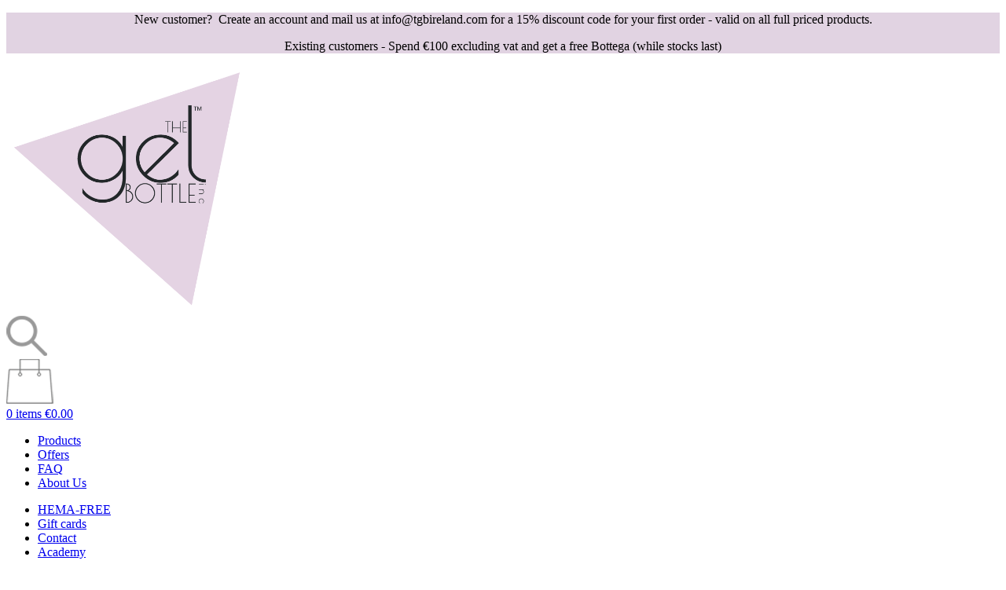

--- FILE ---
content_type: text/html; charset=utf-8
request_url: https://thegelbottle.ie/essentials/41956-220natural-nail-file-pack-of-25.html
body_size: 12448
content:
<!doctype html>
<html lang="en-GB">

  <head>
    
        <meta charset="utf-8">


  <meta http-equiv="x-ua-compatible" content="ie=edge">



  <link rel="canonical" href="https://thegelbottle.ie/essentials/41956-220natural-nail-file-pack-of-25.html">

  <title>Natural Nail File Pack of 25 - THEGELBOTTLE INC - gel nail polish</title>
  <meta name="description" content="">
  <meta name="keywords" content="">
  <meta property="og:image" content="https://thegelbottle.ie/img/thegelbottle-logo-1681983158.jpg">
    


  <meta name="viewport" content="width=device-width, initial-scale=1">



  <link rel="icon" type="image/vnd.microsoft.icon" href="/img/favicon.ico?1681983163">
  <link rel="shortcut icon" type="image/x-icon" href="/img/favicon.ico?1681983163">



    <link rel="stylesheet" href="/modules/ps_checkout/views/css/payments.css?version=2.15.3" type="text/css" media="all">
  <link rel="stylesheet" href="https://thegelbottle.ie/themes/thegelbottle/assets/cache/theme-67b704104.css" type="text/css" media="all">




    <script type="text/javascript" src="https://thegelbottle.ie/themes/thegelbottle/assets/cache/head-4003bd103.js" ></script>


  <script type="text/javascript">
        var prestashop = {"cart":{"products":[],"totals":{"total":{"type":"total","label":"Total","amount":0,"value":"\u20ac0.00"},"total_including_tax":{"type":"total","label":"Total (tax incl.)","amount":0,"value":"\u20ac0.00"},"total_excluding_tax":{"type":"total","label":"Total (VAT excl.)","amount":0,"value":"\u20ac0.00"}},"subtotals":{"products":{"type":"products","label":"Subtotal","amount":0,"value":"\u20ac0.00"},"discounts":null,"shipping":{"type":"shipping","label":"Shipping","amount":0,"value":"Free"},"tax":{"type":"tax","label":"VAT","amount":0,"value":"\u20ac0.00"}},"products_count":0,"summary_string":"0 items","vouchers":{"allowed":1,"added":[]},"discounts":[],"minimalPurchase":0,"minimalPurchaseRequired":""},"currency":{"name":"Euro","iso_code":"EUR","iso_code_num":"978","sign":"\u20ac"},"customer":{"lastname":null,"firstname":null,"email":null,"birthday":null,"newsletter":null,"newsletter_date_add":null,"optin":null,"website":null,"company":null,"siret":null,"ape":null,"is_logged":false,"gender":{"type":null,"name":null},"addresses":[]},"language":{"name":"English GB (English)","iso_code":"gb","locale":"en-GB","language_code":"en-gb","is_rtl":"0","date_format_lite":"Y-m-d","date_format_full":"Y-m-d H:i:s","id":2},"page":{"title":"","canonical":null,"meta":{"title":"Natural Nail File Pack of 25","description":"","keywords":"","robots":"index"},"page_name":"product","body_classes":{"lang-gb":true,"lang-rtl":false,"country-IE":true,"currency-EUR":true,"layout-full-width":true,"page-product":true,"tax-display-enabled":true,"product-id-41956":true,"product-220\/240 Natural Nail File Pack of 25":true,"product-id-category-18":true,"product-id-manufacturer-0":true,"product-id-supplier-0":true,"product-available-for-order":true},"admin_notifications":[]},"shop":{"name":"The Gelbottle Ireland","logo":"\/img\/thegelbottle-logo-1681983158.jpg","stores_icon":"\/img\/logo_stores.png","favicon":"\/img\/favicon.ico"},"urls":{"base_url":"https:\/\/thegelbottle.ie\/","current_url":"https:\/\/thegelbottle.ie\/essentials\/41956-220natural-nail-file-pack-of-25.html","shop_domain_url":"https:\/\/thegelbottle.ie","img_ps_url":"https:\/\/thegelbottle.ie\/img\/","img_cat_url":"https:\/\/thegelbottle.ie\/img\/c\/","img_lang_url":"https:\/\/thegelbottle.ie\/img\/l\/","img_prod_url":"https:\/\/thegelbottle.ie\/img\/p\/","img_manu_url":"https:\/\/thegelbottle.ie\/img\/m\/","img_sup_url":"https:\/\/thegelbottle.ie\/img\/su\/","img_ship_url":"https:\/\/thegelbottle.ie\/img\/s\/","img_store_url":"https:\/\/thegelbottle.ie\/img\/st\/","img_col_url":"https:\/\/thegelbottle.ie\/img\/co\/","img_url":"https:\/\/thegelbottle.ie\/themes\/thegelbottle\/assets\/img\/","css_url":"https:\/\/thegelbottle.ie\/themes\/thegelbottle\/assets\/css\/","js_url":"https:\/\/thegelbottle.ie\/themes\/thegelbottle\/assets\/js\/","pic_url":"https:\/\/thegelbottle.ie\/upload\/","pages":{"address":"https:\/\/thegelbottle.ie\/address","addresses":"https:\/\/thegelbottle.ie\/addresses","authentication":"https:\/\/thegelbottle.ie\/login","cart":"https:\/\/thegelbottle.ie\/cart","category":"https:\/\/thegelbottle.ie\/index.php?controller=category","cms":"https:\/\/thegelbottle.ie\/index.php?controller=cms","contact":"https:\/\/thegelbottle.ie\/contact-us","discount":"https:\/\/thegelbottle.ie\/discount","guest_tracking":"https:\/\/thegelbottle.ie\/guest-tracking","history":"https:\/\/thegelbottle.ie\/order-history","identity":"https:\/\/thegelbottle.ie\/identity","index":"https:\/\/thegelbottle.ie\/","my_account":"https:\/\/thegelbottle.ie\/my-account","order_confirmation":"https:\/\/thegelbottle.ie\/order-confirmation","order_detail":"https:\/\/thegelbottle.ie\/index.php?controller=order-detail","order_follow":"https:\/\/thegelbottle.ie\/order-follow","order":"https:\/\/thegelbottle.ie\/order","order_return":"https:\/\/thegelbottle.ie\/index.php?controller=order-return","order_slip":"https:\/\/thegelbottle.ie\/credit-slip","pagenotfound":"https:\/\/thegelbottle.ie\/page-not-found","password":"https:\/\/thegelbottle.ie\/password-recovery","pdf_invoice":"https:\/\/thegelbottle.ie\/index.php?controller=pdf-invoice","pdf_order_return":"https:\/\/thegelbottle.ie\/index.php?controller=pdf-order-return","pdf_order_slip":"https:\/\/thegelbottle.ie\/index.php?controller=pdf-order-slip","prices_drop":"https:\/\/thegelbottle.ie\/prices-drop","product":"https:\/\/thegelbottle.ie\/index.php?controller=product","search":"https:\/\/thegelbottle.ie\/search","sitemap":"https:\/\/thegelbottle.ie\/sitemap","stores":"https:\/\/thegelbottle.ie\/stores","supplier":"https:\/\/thegelbottle.ie\/supplier","register":"https:\/\/thegelbottle.ie\/login?create_account=1","order_login":"https:\/\/thegelbottle.ie\/order?login=1"},"theme_assets":"\/themes\/thegelbottle\/assets\/","actions":{"logout":"https:\/\/thegelbottle.ie\/?mylogout="}},"configuration":{"display_taxes_label":true,"is_catalog":false,"show_prices":true,"opt_in":{"partner":false},"quantity_discount":{"type":"discount","label":"Discount"},"voucher_enabled":1,"return_enabled":0},"field_required":[],"breadcrumb":{"links":[{"title":"Home","url":"https:\/\/thegelbottle.ie\/"},{"title":"Essentials","url":"https:\/\/thegelbottle.ie\/18-essentials"},{"title":"220\/240 Natural Nail File Pack of 25","url":"https:\/\/thegelbottle.ie\/essentials\/41956-220natural-nail-file-pack-of-25.html"}],"count":3},"link":{"protocol_link":"https:\/\/","protocol_content":"https:\/\/"},"time":1765474356,"static_token":"08efa2c980ecd56a3b5ea656986dbae4","token":"f76479d95896a272ac1946291ad1b7dc"};
        var psauthcaptcha_sitekey = "6Lf_y2UUAAAAAIhzC-Qnzh_XXAGdg7UM6HhieH-B";
      </script>



  <script src='https://www.google.com/recaptcha/api.js?render=explicit&onload=checkSubmitCreateButtons&sitekey=6Lf_y2UUAAAAAIhzC-Qnzh_XXAGdg7UM6HhieH-B'></script>            <script type="text/javascript" data-keepinline>

            // Google Analytics Features
            var guaTrackingFeatures = {"sendLimit":25,"anonymizeIpFeature":0,"enhancedLinkFeature":0,"userIdFeature":0,"remarketingFeature":0,"prodIdIndex":1,"pageTypeIndex":1,"totalValueIndex":1,"merchantPrefix":"","merchantSuffix":"","merchantVariant":"","crossDomainList":false,"eventValues":{"scrollTracking":0,"productClick":0,"addToCart":0,"removeFromCart":0,"checkoutOption":0},"cartAjax":1,"userId":null,"productsPerPage":600,"token":"b52effb4534cd0baf36fad4d938517b5","debug":0,"orderLog":0};
            var currencyIso = 'EUR';
            var allowLinker = false;

            if (typeof guaTrackingFeatures === 'object') {

                
                (function(i,s,o,g,r,a,m){i['GoogleAnalyticsObject']=r;i[r]=i[r]||function(){
                        (i[r].q=i[r].q||[]).push(arguments)},i[r].l=1*new Date();a=s.createElement(o),
                    m=s.getElementsByTagName(o)[0];a.async=1;a.src=g;m.parentNode.insertBefore(a,m)
                })(window,document,'script','https://www.google-analytics.com/analytics.js','ga');
                

                if (guaTrackingFeatures.crossDomainList) {
                    allowLinker = true;
                }

                ga('create', 'UA-156836011-1', 'auto', {'allowLinker': allowLinker});

                // Initialize Enhanced Ecommerce
                ga('require', 'ec');
                // Set currency to GA
                ga('set', 'currencyCode', currencyIso);

                if (guaTrackingFeatures.remarketing) {
                    // Enables the Display Features Tracking
                    ga('require', 'displayfeatures');
                }

                if (guaTrackingFeatures.enhancedLink) {
                    // Enables the Enhanced Linking Tracking
                    ga('require', 'linkid');
                }

                if (guaTrackingFeatures.crossDomainList) {
                    ga('require', 'linker');
                    ga('linker:autoLink', guaTrackingFeatures.crossDomainList);
                }

                if (guaTrackingFeatures.anonymizeIp) {
                    ga('set', 'anonymizeIp', true);
                }

                if (guaTrackingFeatures.userIdFeature && guaTrackingFeatures.userId) {
                    // User-ID Tracking Feature.
                    ga('set', 'userId', guaTrackingFeatures.userId);
                }
            }
        </script>
          <link rel="prefetch" href="https://www.paypal.com/sdk/js?components=buttons,marks,funding-eligibility&amp;client-id=AXjYFXWyb4xJCErTUDiFkzL0Ulnn-bMm4fal4G-1nQXQ1ZQxp06fOuE7naKUXGkq2TZpYSiI9xXbs4eo&amp;merchant-id=UB8TV28CP4U8W&amp;currency=EUR&amp;intent=capture&amp;commit=false&amp;vault=false&amp;integration-date=2020-07-30&amp;disable-funding=bancontact,card,eps,giropay,ideal,mybank,p24,sofort" as="script">




<script>
var theme_image_url = 'https://thegelbottle.ie/themes/thegelbottle/assets/img/';
var main_url = 'https://thegelbottle.ie/';
var lock_order = '';
var address_step = 0;
var shipping_step = 0;
var payment_step = 0;
var locked_countries = [];
</script>
    
  <meta property="og:type" content="product">
  <meta property="og:url" content="https://thegelbottle.ie/essentials/41956-220natural-nail-file-pack-of-25.html">
  <meta property="og:title" content="Natural Nail File Pack of 25">
  <meta property="og:site_name" content="The Gelbottle Ireland">
  <meta property="og:description" content="">
  <meta property="og:image" content="https://thegelbottle.ie/img/p/4/6/8/468-product_full.jpg">
  <meta property="product:pretax_price:amount" content="24">
  <meta property="product:pretax_price:currency" content="EUR">
  <meta property="product:price:amount" content="24">
  <meta property="product:price:currency" content="EUR">
      <meta property="product:weight:value" content="0.500000">
    <meta property="product:weight:units" content="kg">
  
  </head>

  <body id="product" class="lang-gb country-ie currency-eur layout-full-width page-product tax-display-enabled product-id-41956 product-220-240-natural-nail-file-pack-of-25 product-id-category-18 product-id-manufacturer-0 product-id-supplier-0 product-available-for-order">

    
      
    

      
          <div class="container-fluid container-header-message" style="background-color: #E1D3E2 !important;">
    <div class="container">
      <div class="row">
        <div class="col-sm-12 text-center">
          <p style="text-align: center;">New customer?  Create an account and mail us at <a href="/cdn-cgi/l/email-protection" class="__cf_email__" data-cfemail="6801060e07281c0f0a011a0d0409060c460b0705">[email&#160;protected]</a> for a 15% discount code for your first order - valid on all full priced products.</p>
<p style="text-align: center;">Existing customers - Spend €100 excluding vat and get a free Bottega (while stocks last)</p>
        </div>
      </div>
    </div>
  </div>
  
<!-- HEADER -->
<header class="Header">
		<div class="Header-shadow">
			
			<a href="https://thegelbottle.ie/" title="The Gelbottle Ireland" class="Header-logo" itemprop="brand" itemscope itemtype="http://schema.org/Brand">
				<img src="/img/thegelbottle-logo-1681983158.jpg" alt="The Gelbottle Ireland" itemprop="logo" />
			</a>
			
				<div class="Header-top">
						<div class="container">

								<a href="#search" class="Header-searchIcon hidden-md hidden-lg">
										<img src="https://thegelbottle.ie/themes/thegelbottle/assets/img/search.png" alt="" />
								</a>

								<div id="top-mini-cart">
  <a href="javascript: void(0)" title="" class="Header-cart"
      onclick="cart_mini_open()"
    >
      <img src="https://thegelbottle.ie/themes/thegelbottle/assets/img/basket.png" class="Header-cart-img" alt="TGB Cart" />
      <div class="Header-cart-content visible-lg-inline visible-md-inline">
          <span id="mini_cart_qty">
            0 items                                                                      </span>
          <span id="mini_cart_price">€0.00</span>
      </div>
  </a>

</div>


								<div class="Header-menuSwitch hidden-md hidden-lg" id="Header-menuSwitch_oopen">
										<span class="Header-menuSwitch-open"></span>
								</div>
						</div>
				</div>
				<div class="Header-middle">
						<div class="container">
								<div class="row">

										<div class="Header-left col-xs-12 col-md-6">
											<ul class="Header-menu">
    <li><a href="https://thegelbottle.ie/2-shop" title="Products" >Products</a></li>
    <li><a href="https://thegelbottle.ie/103-special-offers" title="Offers" >Offers</a></li>
    <li><a href="https://thegelbottle.ie/content/9-faq" title="FAQ" >FAQ</a></li>
    <li><a href="https://thegelbottle.ie/content/6-about-us" title="About Us" >About Us</a></li>
  </ul>

										</div>
										<div class="Header-right col-xs-12 col-md-6">
											<ul class="Header-menu">
    <li><a href="https://thegelbottle.ie/86-hema-free" title=" HEMA-FREE" > HEMA-FREE</a></li>
    <li><a href="https://thegelbottle.ie/gift-cards" title="Gift cards" >Gift cards</a></li>
    <li><a href="https://thegelbottle.ie/contact-us" title="Contact" >Contact</a></li>
    <li><a href="https://thegelbottle-academy.com" title="Academy" target="_blank">Academy</a></li>
  </ul>

												<div class="Header-options">
													<div class="Header-lang">
				<p class="visible-lg-inline Header-lang-txt">You are now on the IE website</p>
		<div class="btn-group">
				<button type="button" class="Header-lang-select" data-toggle="dropdown" aria-haspopup="true" aria-expanded="false">
						<span class="Header-lang-flag">
							<img src="https://thegelbottle.ie/modules/tgb_websites/upload/61c2ea615204b5b89b3732a11cb67b5cd98bd97a791.jpg" class="Header-lang-img" alt="Ireland" />
						</span>
						<span class="Header-lang-country hidden-lg hidden-md">Ireland</span> <span class="glyphicon glyphicon-menu-down hidden-lg hidden-md"></span>
				</button>
				<ul class="dropdown-menu">
										<li><a href="https://www.thegelbottle.com"><img src="https://thegelbottle.ie/modules/tgb_websites/upload/762b2030641f207184bffcb62bbe7722343b775f766.svg" width="30" alt="TGB Distributor - Visit the UK site" /> Visit the UK site</a></li>
										<li><a href="https://www.thegelbottle.tt"><img src="https://thegelbottle.ie/modules/tgb_websites/upload/fc6a22cfc8b14d02b303f3d237a3c725b958ac82975.jpg" width="30" alt="TGB Distributor - Visit the T&amp;T site" /> Visit the T&amp;T site</a></li>
										<li><a href="https://www.thegelbottle.dk"><img src="https://thegelbottle.ie/modules/tgb_websites/upload/fcc8e844a86db56ba7920f4d4939eddb847c959b534.jpg" width="30" alt="TGB Distributor - Visit the DK site" /> Visit the DK site</a></li>
										<li><a href="https://www.thegelbottle.pr"><img src="https://thegelbottle.ie/modules/tgb_websites/upload/0bbbe51b01328d73f55dbec242072f7e6dc02169280.svg" width="30" alt="TGB Distributor - Visit the PR site" /> Visit the PR site</a></li>
										<li><a href="https://www.thegelbottle.pt"><img src="https://thegelbottle.ie/modules/tgb_websites/upload/ccb13e548f19e1f52fc8349d46bad81d940b5a3e389.png" width="30" alt="TGB Distributor - Visit the PT site" /> Visit the PT site</a></li>
										<li><a href="https://www.thegelbottle.de"><img src="https://thegelbottle.ie/modules/tgb_websites/upload/103992585c9a13e79da224e79d9d413de5b6405449.jpg" width="30" alt="TGB Distributor - Visit the DE site" /> Visit the DE site</a></li>
										<li><a href="https://ca.thegelbottle.com"><img src="https://thegelbottle.ie/modules/tgb_websites/upload/caabb0aaf2fded47468c3b6b7349fa4daf03ca8a85.jpg" width="30" alt="TGB Distributor - Visit the CA site" /> Visit the CA site</a></li>
										<li><a href="https://thegelbottle.sg"><img src="https://thegelbottle.ie/modules/tgb_websites/upload/31a9dd724a040fa7f58a22c6bf15f06ae8f9d49a494.gif" width="30" alt="TGB Distributor - Visit the SG site" /> Visit the SG site</a></li>
										<li><a href="https://thegelbottle.pl"><img src="https://thegelbottle.ie/modules/tgb_websites/upload/25a2ad9fb6d5983e2f7c8ed2d39dbeea8f143c1d264.png" width="30" alt="TGB Distributor - Visit the PL site" /> Visit the PL site</a></li>
										<li><a href="https://thegelbottle.it "><img src="https://thegelbottle.ie/modules/tgb_websites/upload/786f4534a663dd2a1bd5a6281d8cb1933cc9ad14832.png" width="30" alt="TGB Distributor - Visit the IT site" /> Visit the IT site</a></li>
										<li><a href="https://thegelbottle.ro"><img src="https://thegelbottle.ie/modules/tgb_websites/upload/295485de79360b9411087144c023c2ad4a7637b238.png" width="30" alt="TGB Distributor - Visit the RO site" /> Visit the RO site</a></li>
										<li><a href="https://thegelbottle.co.za"><img src="https://thegelbottle.ie/modules/tgb_websites/upload/cf7878ff9f655bcc1cd0ddc0c872002c890507fc971.png" width="30" alt="TGB Distributor - Visit the ZA site" /> Visit the ZA site</a></li>
										<li><a href="https://www.thegelbottle.ma/"><img src="https://thegelbottle.ie/modules/tgb_websites/upload/d731ef18bb791b30df87c76242768502a7e75eb4263.png" width="30" alt="TGB Distributor - Visit the MA site" /> Visit the MA site</a></li>
										<li><a href="https://thegelbottle.vn"><img src="https://thegelbottle.ie/modules/tgb_websites/upload/67b199d0613f30aae923bb4d2a52ac3a5774e1fa384.png" width="30" alt="TGB Distributor - Visit the VN site" /> Visit the VN site</a></li>
										<li><a href="https://www.thegelbottle.si"><img src="https://thegelbottle.ie/modules/tgb_websites/upload/7adbe9464db41e547580c6a7944ea940c8510dd6732.svg" width="30" alt="TGB Distributor - Visit the SI site" /> Visit the SI site</a></li>
										<li><a href="https://www.thegelbottleinc.se"><img src="https://thegelbottle.ie/modules/tgb_websites/upload/0fad92b3b4617386ffe4d022cf4a34eba7133ad1227.jpg" width="30" alt="TGB Distributor - Visit the SE site" /> Visit the SE site</a></li>
										<li><a href="https://www.thegelbottle.us"><img src="https://thegelbottle.ie/modules/tgb_websites/upload/0d9b018d58906054b3c4f24cad9062f936984791714.svg" width="30" alt="TGB Distributor - Visit the US site" /> Visit the US site</a></li>
										<li><a href="https://www.thegelbottle.gr"><img src="https://thegelbottle.ie/modules/tgb_websites/upload/731a06f0a19417dc2d5fbd6d530cbc5b51a3a45040.jpg" width="30" alt="TGB Distributor - Visit the GR site" /> Visit the GR site</a></li>
										<li><a href="https://www.thegelbottleinc.es"><img src="https://thegelbottle.ie/modules/tgb_websites/upload/592509dd4a575c96348b429275b3352b90f0dc1d485.jpg" width="30" alt="TGB Distributor - Visit the ES site" /> Visit the ES site</a></li>
										<li><a href="https://www.thegelbottle.no"><img src="https://thegelbottle.ie/modules/tgb_websites/upload/56d56fe17a1dc0e8dbfa4fa5ab1e881a908f29ed922.jpg" width="30" alt="TGB Distributor - Visit the NO site" /> Visit the NO site</a></li>
										<li><a href="https://www.thegelbottle.nl"><img src="https://thegelbottle.ie/modules/tgb_websites/upload/a802a3ce441bb10e38b32fae122739e66dde3edc673.svg" width="30" alt="TGB Distributor - Visit the NL site" /> Visit the NL site</a></li>
										<li><a href="https://www.thegelbottle.fr"><img src="https://thegelbottle.ie/modules/tgb_websites/upload/4d323186751d5561b3aba276080643563b05d8a8579.png" width="30" alt="TGB Distributor - Visit the FR site" /> Visit the FR site</a></li>
										<li><a href="https://www.thegelbottle.nz"><img src="https://thegelbottle.ie/modules/tgb_websites/upload/901124ee9c2f0c236a021dfae5b57ac1530b9234556.svg" width="30" alt="TGB Distributor - Visit the NZ site" /> Visit the NZ site</a></li>
										<li><a href="https://www.thegelbottle.com.au"><img src="https://thegelbottle.ie/modules/tgb_websites/upload/14451cf475ba2619a75da22c4618003d36f79d03987.svg" width="30" alt="TGB Distributor - Visit the AU site" /> Visit the AU site</a></li>
									</ul>
		</div>
</div>


														<a href="#search" title="Search" class="Header-searchOption visible-md-inline">
																<img src="https://thegelbottle.ie/themes/thegelbottle/assets/img/search.png" />
														</a>

														

														<a href="https://thegelbottle.ie/my-account" title="My account" class="Header-myAccountLink">
																<img src="https://thegelbottle.ie/themes/thegelbottle/assets/img/user.png" class="visible-md-inline visible-lg-inline" />
																<span class="hidden-lg hidden-md">
																		<img src="https://thegelbottle.ie/themes/thegelbottle/assets/img/user-black.png" />
																		<span>My account</span>
																</span>
														</a>

												</div>
										</div>
								</div>
						</div>
				</div>
		</div>
		<div class="Header-bottom">
				<div class="container">
					<form class="Header-search" action="https://thegelbottle.ie/search">
    <input type="search" name="s" autocomplete="off" placeholder="Search for products" value="" class="Header-search-input" id="input-autocomplete">
    <button type="submit" class="Header-search-button">
        <img src="https://thegelbottle.ie/themes/thegelbottle/assets/img/search.png" class="Header-search-img" alt="" />
    </button>
</form>

				</div>
		</div>
</header>
<!-- END HEADER -->
      

    

    
    


  <section id="main" itemscope itemtype="https://schema.org/Product">
    <meta itemprop="url" content="https://thegelbottle.ie/essentials/41956-220natural-nail-file-pack-of-25.html">


    

      <section id="content" class="page-content">

        

        
        <div class="container hide_on_pm">

          <div class="row">
        		<div class="col-sm-12 main_title_container">
              <h1 class="main_title product_main_title" itemprop="name">220/240 Natural Nail File Pack of 25</h1>
              
                              
            </div>
          </div>
          <div class="row">
            <div class="col-sm-4">
              
                <div class="images-container product-image-container">
  
    <div class="product-cover">
      <a href="https://thegelbottle.ie/img/p/4/6/8/468-product_full.jpg" data-lightbox="gallery">
        <img
          src="https://thegelbottle.ie/img/p/4/6/8/468-product_page_cover.jpg"
          data-zoom-image="https://thegelbottle.ie/img/p/4/6/8/468-product_full.jpg"
          alt="220/240 Natural Nail File Pack of 25"
          class="img-responsive"
          itemprop="image"
        ></a>
    </div>
  

  
    <div class="custom-product-gallery-items">
                                                    <div class="custom-product-gallery-item"><a href="https://thegelbottle.ie/img/p/4/6/9/469-product_full.jpg" data-lightbox="gallery"><img src="https://thegelbottle.ie/img/p/4/6/9/469-listing_default.jpg" alt="220/240 Natural Nail File Pack of 25" class="img-responsive" itemprop="image"></a></div>
                                      <div class="custom-product-gallery-item"><a href="https://thegelbottle.ie/img/p/4/7/0/470-product_full.jpg" data-lightbox="gallery"><img src="https://thegelbottle.ie/img/p/4/7/0/470-listing_default.jpg" alt="220/240 Natural Nail File Pack of 25" class="img-responsive" itemprop="image"></a></div>
                            </div>
  
</div>
              
            </div>
            <div class="col-sm-8">
              <div class="row">
                <div class="col-md-6 mobile-center-text">
                  <div class="product-information">



                    
                      <div id="product-description" class="product-page-desc" itemprop="description">
                        <div class="product_description_short" style="margin-top: 20px;"></div>
                        <p>GelBottle very own high quality sanitizable 220/240 Natural Nail Files - pack of 25</p>
                        <style>
    .ing_container strong {
        z-index: 1;
        position: relative;
    }</style>











































































                        
                          <p style="margin-top: 10px;">TO BE FEATURED TAG <strong><br />#gelbottlefile</strong></p>
  <p style="margin-top: 10px; position: relative; z-index: 1"><a href="https://www.instagram.com/explore/tags/gelbottlefile/" target="_blank" class="btn btn-sm instagram_gallery_url"><i class="fa fa-instagram"></i> Instagram gallery</a></p>

                        

                      </div>
                    

                    

                    


                  </div>
                </div>
                <div class="col-md-6 mobile-center-text">
                  <div class="product-actions">
                    
                                        
                      <form action="https://thegelbottle.ie/cart" method="post" id="add-to-cart-or-refresh">
                        <input type="hidden" name="token" value="08efa2c980ecd56a3b5ea656986dbae4">
                        <input type="hidden" name="id_product" value="41956" id="product_page_product_id">
                        <input type="hidden" name="id_customization" value="0" id="product_customization_id">

                        
                            <div class="product-prices price">
    
          

    
      <p class="product-price " itemprop="offers" itemscope itemtype="https://schema.org/Offer">
        <link itemprop="availability" href="https://schema.org/InStock"/>
        <span itemprop="price" content="24">€24.00</span>
                 <small>(VAT excl.)</small>
                <meta itemprop="priceCurrency" content="EUR">
        
              </p>
    
    

    
          

    
          


    
          

    
    
  </div>
                          
                        

                        
                          <div class="product-variants">
  </div>
                        

                        
                          

    <div class="product-add-to-cart cart">
                    
                <div class="product-quantity">
                    <div class="input-group">
          <span class="input-group-btn">
            <button class="btn btn-default cart_qty_minus_btn" type="button"><span class="glyphicon glyphicon-minus"
                                                                                   aria-hidden="true"></span></button>
          </span>
                        <input
                                type="text"
                                name="qty"
                                id="quantity_wanted"
                                value="1"
                                class="form-control"
                                min="1"
                        >
                        <span class="input-group-btn">
            <button class="btn btn-default cart_qty_plus_btn" type="button"><span class="glyphicon glyphicon-plus"
                                                                                  aria-hidden="true"></span></button>
          </span>
                    </div>
                </div>
                <div class="ppage_buttons add">
                                            <button class="add-to-cart btn btn-primary" type="submit" name="add">
                                                              ADD TO CART

                                                    </button>
                                        <div class="wishlist_button wishlist_button_41956">
  <span class="wl_spinner"></span>
  <a href="javascript: void(0)" class="btn-wishlist wl_button_status_no" onclick="product_wishlist_status(41956);"><i class="fa fa-heart-o" aria-hidden="true"></i><i class="fa fa-heart hidden" aria-hidden="true"></i></a>
</div>

                </div>
            
                

    </div>
                        

                        
                          <div class="product-additional-info">
  
<div class="ps_checkout payment-method-logo-block left">
  <div class="ps_checkout payment-method-logo-block-title">
    <img src="/modules/ps_checkout/views/img/lock_checkout.svg" alt="">
    100% secure payments
  </div>
            <div class="ps_checkout payment-method-logo w-fixed">
          <div class="wrapper"><img src="/modules/ps_checkout/views/img/paypal.svg" alt=""></div>
      </div>
      </div>

      <div class="social-sharing">
      <ul>
                  <li class="facebook"><a href="https://www.facebook.com/sharer.php?u=https://thegelbottle.ie/essentials/41956-220natural-nail-file-pack-of-25.html">Share</a></li>
                  <li class="twitter"><a href="https://twitter.com/intent/tweet?text=220/240 Natural Nail File Pack of 25 https://thegelbottle.ie/essentials/41956-220natural-nail-file-pack-of-25.html">Tweet</a></li>
                  <li class="googleplus"><a href="https://plus.google.com/share?url=https://thegelbottle.ie/essentials/41956-220natural-nail-file-pack-of-25.html">Google+</a></li>
                  <li class="pinterest"><a href="https://www.pinterest.com/pin/create/button/?media=https://thegelbottle.ie/img/p/4/6/8/468.jpg&amp;url=https://thegelbottle.ie/essentials/41956-220natural-nail-file-pack-of-25.html">Pinterest</a></li>
              </ul>
    </div>
  

</div>
                        

                        
                          <input class="product-refresh ps-hidden-by-js" name="refresh" type="submit" value="Refresh">
                        
                      </form>
                    
                                        
                    <div class="product_guides_cont">
    <div class="product_guides_div">
                                                    <div class="single-guide-button guide_4">
                    <a href="https://dlwdwurqx1ngf.cloudfront.net/TGB_0001_APPLICATION_USERGUIDE_V7.pdf"
                       target="_blank">
                        <button class="btn btn-guide"><i class="fa fa-file-pdf-o" aria-hidden="true"></i> Application guide
                        </button>
                    </a>
                </div>
                            <div class="single-guide-button guide_5">
                    <a href="https://dlwdwurqx1ngf.cloudfront.net/aftercare_v2.pdf"
                       target="_blank">
                        <button class="btn btn-guide"><i class="fa fa-file-pdf-o" aria-hidden="true"></i> Aftercare
                        </button>
                    </a>
                </div>
                                        <div class="single-guide-button single-guide-button-usp">
                <a href="https://dlwdwurqx1ngf.cloudfront.net/tgb_brochure.pdf" target="_blank">
                    <button class="btn btn-guide">
                        <i class="fa fa-file-pdf-o" aria-hidden="true"></i> USP Colour Brochure
                    </button>
                </a>
            </div>
                                            <div class="single-guide-button single-guide-button-usp">
                    <a href="javascript:void(0)" onclick="jQuery('#msds_details_modal').modal('show');">
                        <button class="btn btn-guide">
                            <i class="fa fa-file-pdf-o"
                               aria-hidden="true"></i> SDS Data Sheets</button>
                    </a>
                </div>
                <div class="modal fade" id="msds_details_modal" tabindex="-1" role="dialog"
                     aria-labelledby="msds_details_modal" style="z-index:9999999;">
                    <div class="modal-dialog modal-lg" role="document">
                        <div class="modal-content">
                            <div class="modal-header">
                                <button type="button" class="close" data-dismiss="modal" aria-label="Close"><span
                                            aria-hidden="true">&times;</span></button>
                                <h4 class="modal-title" id="myModalLabel">SDS Data Sheets</h4>
                            </div>
                            <div class="modal-body">

                                <ul>
                                                                            <li><a href="https://dlwdwurqx1ngf.cloudfront.net/msds3/builder-gel-nude.pdf" target="_blank"
                                               rel="noopener">TGB - SDS Gel Pot Nude</a></li>
                                                                            <li><a href="https://dlwdwurqx1ngf.cloudfront.net/msds3/SDS_BIAB_ORIGINAL.pdf" target="_blank"
                                               rel="noopener">TGB - SDS BIAB ORIGINAL</a></li>
                                                                            <li><a href="https://dlwdwurqx1ngf.cloudfront.net/msds3/SDS_Foil_Gel_EUEnglish.pdf" target="_blank"
                                               rel="noopener">TGB - SDS Foil X Gel</a></li>
                                                                            <li><a href="https://dlwdwurqx1ngf.cloudfront.net/msds3/SDS_Matteverse_Top_Coat_EUEnglish.pdf" target="_blank"
                                               rel="noopener">TGB - SDS Matteverse Top Coat</a></li>
                                                                            <li><a href="https://dlwdwurqx1ngf.cloudfront.net/msds3/TGB_NAIL_GLUE_MSDS.PDF" target="_blank"
                                               rel="noopener">TGB - SDS Nail Glue</a></li>
                                                                            <li><a href="https://dlwdwurqx1ngf.cloudfront.net/msds3/SDS_ALL_IN_ONE_BIAB_EUEnglish.pdf" target="_blank"
                                               rel="noopener">TGB - SDS All in One BIAB</a></li>
                                                                            <li><a href="https://dlwdwurqx1ngf.cloudfront.net/msds3/TGB-MSDS-BIAB-BIAB-SHIMMER.pdf" target="_blank"
                                               rel="noopener">TGB - SDS BIAB Shimmer</a></li>
                                                                            <li><a href="https://dlwdwurqx1ngf.cloudfront.net/msds3/TGB-MSDS-Blooming-Gel.pdf" target="_blank"
                                               rel="noopener">TGB - SDS Blooming Gel clear</a></li>
                                                                            <li><a href="https://dlwdwurqx1ngf.cloudfront.net/msds3/TGB-MSDS-builder-gel-clear-GELPOT.pdf" target="_blank"
                                               rel="noopener">TGB - SDS GelPot Builder Gel Clear</a></li>
                                                                            <li><a href="https://dlwdwurqx1ngf.cloudfront.net/msds3/TGB-MSDS-builder-gel-white-GELPOT.pdf" target="_blank"
                                               rel="noopener">TGB - SDS GelPot Builder Gel White</a></li>
                                                                            <li><a href="https://dlwdwurqx1ngf.cloudfront.net/msds3/TGB-MSDS-Clear-Builder-In-A-Bottle.pdf" target="_blank"
                                               rel="noopener">TGB - SDS Clear BIAB</a></li>
                                                                            <li><a href="https://dlwdwurqx1ngf.cloudfront.net/msds3/TGB-MSDS-Cuticle-Oil.pdf" target="_blank"
                                               rel="noopener">TGB - SDS TGB Oil</a></li>
                                                                            <li><a href="https://dlwdwurqx1ngf.cloudfront.net/msds3/TGB-MSDS-Rubber-Base-Coat.pdf" target="_blank"
                                               rel="noopener">TGB - SDS Rubber Base Coat</a></li>
                                                                            <li><a href="https://dlwdwurqx1ngf.cloudfront.net/msds3/TGB-MSDS-Rubber-Top-Coat.pdf" target="_blank"
                                               rel="noopener">TGB - SDS Rubber Top Coat</a></li>
                                                                            <li><a href="https://dlwdwurqx1ngf.cloudfront.net/msds3/TGB-MSDS-White-BIAB.pdf" target="_blank"
                                               rel="noopener">TGB - SDS White BIAB</a></li>
                                                                            <li><a href="https://dlwdwurqx1ngf.cloudfront.net/msds3/SDS_Extreme_Shine_Top_Coat_EUEnglish.pdf" target="_blank"
                                               rel="noopener">TGB - SDS Extreme Shine Top Coat</a></li>
                                                                            <li><a href="https://dlwdwurqx1ngf.cloudfront.net/msds3/SDS_Gel_Polish_EUEnglish.pdf" target="_blank"
                                               rel="noopener">TGB - SDS Gel Polish</a></li>
                                                                            <li><a href="https://dlwdwurqx1ngf.cloudfront.net/msds3/SDS_Matte_Top_Coat_EUEnglish.pdf" target="_blank"
                                               rel="noopener">TGB - SDS Matte Top Coat</a></li>
                                                                            <li><a href="https://dlwdwurqx1ngf.cloudfront.net/msds3/SDS_TGB_2_in_1_Base%20coat_EUEnglish.pdf" target="_blank"
                                               rel="noopener">TGB - SDS TGB 2 in 1 Base coat</a></li>
                                                                            <li><a href="https://dlwdwurqx1ngf.cloudfront.net/msds3/SDS_Light_up_gel_EUEnglish.pdf" target="_blank"
                                               rel="noopener">TGB - SDS Light up gel Polish</a></li>
                                                                            <li><a href="https://dlwdwurqx1ngf.cloudfront.net/msds3/SDS_3D_Gel.pdf" target="_blank"
                                               rel="noopener">TGB - SDS 3D Gel</a></li>
                                                                            <li><a href="https://dlwdwurqx1ngf.cloudfront.net/msds3/SDS_Studio_Gel_(all_colours).pdf" target="_blank"
                                               rel="noopener">TGB - SDS Studio Gel (all colours)</a></li>
                                                                            <li><a href="https://dlwdwurqx1ngf.cloudfront.net/msds3/sds_shimmer_top_coat.pdf" target="_blank"
                                               rel="noopener">TGB - SDS Shimmer Top Coat</a></li>
                                                                            <li><a href="https://dlwdwurqx1ngf.cloudfront.net/msds3/SDS_Chrome_variants.pdf" target="_blank"
                                               rel="noopener">TGB - SDS Chrome</a></li>
                                                                            <li><a href="https://dlwdwurqx1ngf.cloudfront.net/msds3/SDS_Chrome_iced_and_pearl_variants.pdf" target="_blank"
                                               rel="noopener">TGB - SDS Chrome (Iced and Pearl)</a></li>
                                                                            <li><a href="https://dlwdwurqx1ngf.cloudfront.net/msds3/SDS_GLOW_TOP.pdf" target="_blank"
                                               rel="noopener">TGB - SDS Glow Top</a></li>
                                                                            <li><a href="https://dlwdwurqx1ngf.cloudfront.net/msds3/SDS_BOND_BASE.pdf" target="_blank"
                                               rel="noopener"> TGB - SDS Bond Base</a></li>
                                                                            <li><a href="https://dlwdwurqx1ngf.cloudfront.net/msds3/SDS_PROFORM.pdf" target="_blank"
                                               rel="noopener">TGB - SDS Proform</a></li>
                                                                            <li><a href="https://dlwdwurqx1ngf.cloudfront.net/msds3/sds_slip_solution.pdf" target="_blank"
                                               rel="noopener">TGB - SDS Slip &amp; Sculpt Solution</a></li>
                                                                            <li><a href="https://dlwdwurqx1ngf.cloudfront.net/msds3/SDS_Cuticle_Essence.pdf" target="_blank"
                                               rel="noopener">TGB - SDS Cuticle Essence</a></li>
                                                                            <li><a href="https://dlwdwurqx1ngf.cloudfront.net/msds3/SDS_Hema_Free_BIAB.pdf" target="_blank"
                                               rel="noopener">TGB - SDS Hema-Free BIAB (Merci Collection)</a></li>
                                                                            <li><a href="https://dlwdwurqx1ngf.cloudfront.net/msds3/SDS_Hema-Free_BIAB_Bonjour_Collection.pdf" target="_blank"
                                               rel="noopener">TGB - SDS Hema-Free BIAB (Bonjour Collection)</a></li>
                                                                            <li><a href="https://dlwdwurqx1ngf.cloudfront.net/msds3/SDS_Glacier.pdf" target="_blank"
                                               rel="noopener">TGB - SDS Glacier</a></li>
                                                                            <li><a href="https://dlwdwurqx1ngf.cloudfront.net/msds3/SDS_Northern_Lights_and_Amore.pdf" target="_blank"
                                               rel="noopener">TGB - SDS Northern Lights and Amore</a></li>
                                                                            <li><a href="https://dlwdwurqx1ngf.cloudfront.net/msds3/SDS_North_Pole_and_Lush.pdf" target="_blank"
                                               rel="noopener">TGB - SDS North Pole and Lush</a></li>
                                                                            <li><a href="https://dlwdwurqx1ngf.cloudfront.net/msds3/SDS_Smores.pdf" target="_blank"
                                               rel="noopener">TGB - SDS S&#039;Mores</a></li>
                                                                            <li><a href="https://dlwdwurqx1ngf.cloudfront.net/msds3/SDS_Better_Balm.pdf" target="_blank"
                                               rel="noopener">TGB - SDS Better Balm</a></li>
                                                                            <li><a href="https://dlwdwurqx1ngf.cloudfront.net/msds3/SDS_Clean_Care.pdf" target="_blank"
                                               rel="noopener">TGB - SDS Clean Care</a></li>
                                                                            <li><a href="https://dlwdwurqx1ngf.cloudfront.net/msds3/SDS_H20_Cream.pdf" target="_blank"
                                               rel="noopener">TGB - SDS H2O Cream</a></li>
                                                                            <li><a href="https://dlwdwurqx1ngf.cloudfront.net/msds3/SDS_Pillow_Powder.pdf" target="_blank"
                                               rel="noopener">TGB - SDS Pillow Powder</a></li>
                                                                            <li><a href="https://dlwdwurqx1ngf.cloudfront.net/msds3/SDS_Therapy_Mask.pdf" target="_blank"
                                               rel="noopener">TGB - SDS Therapy Mask</a></li>
                                                                            <li><a href="https://dlwdwurqx1ngf.cloudfront.net/msds3/SDS_Mineral_Scrub.pdf" target="_blank"
                                               rel="noopener">TGB - SDS Mineral Scrub</a></li>
                                                                            <li><a href="https://dlwdwurqx1ngf.cloudfront.net/msds3/SDS_Elixir.pdf" target="_blank"
                                               rel="noopener">TGB - SDS Elixir</a></li>
                                                                            <li><a href="https://dlwdwurqx1ngf.cloudfront.net/msds3/SDS_HEMA_FREE_PAINT.pdf" target="_blank"
                                               rel="noopener">TGB - SDS HEMA-Free Paint</a></li>
                                                                            <li><a href="https://dlwdwurqx1ngf.cloudfront.net/sds-eu/SDS_EU_2 in 1 base 2.0 _2025.pdf" target="_blank"
                                               rel="noopener">TPO Free TGB - SDS 2 in 1 base</a></li>
                                                                            <li><a href="https://dlwdwurqx1ngf.cloudfront.net/sds-eu/SDS_EU_All In One BIAB (2.0)_2025 (1).pdf" target="_blank"
                                               rel="noopener">TPO Free TGB - SDS All In One BIAB</a></li>
                                                                            <li><a href="https://dlwdwurqx1ngf.cloudfront.net/sds-eu/SDS_EU_BIAB 2.0 _Liquid_2025.pdf" target="_blank"
                                               rel="noopener">TPO Free TGB - SDS BIAB</a></li>
                                                                            <li><a href="https://dlwdwurqx1ngf.cloudfront.net/sds-eu/SDS_EU_Extreme Shine Top Coat 2.0_Liquid (Gel)_2025 (1).pdf" target="_blank"
                                               rel="noopener">TPO Free TGB - SDS Extreme Shine Top Coat</a></li>
                                                                            <li><a href="https://dlwdwurqx1ngf.cloudfront.net/sds-eu/SDS_EU_Gel Pot 2.0 _Liquid (Gel)_2025.pdf" target="_blank"
                                               rel="noopener">TPO Free TGB - SDS Gel Pot</a></li>
                                                                            <li><a href="https://dlwdwurqx1ngf.cloudfront.net/sds-eu/SDS_EU_K3121 Bondbase 5.0 2_Liquid (Gel)_2025 (1).pdf" target="_blank"
                                               rel="noopener">TPO Free TGB - SDS Bond Base</a></li>
                                                                            <li><a href="https://dlwdwurqx1ngf.cloudfront.net/sds-eu/SDS_EU_Proform 4.0 _Liquid (Gel)_2025[87] (1).pdf" target="_blank"
                                               rel="noopener">TPO Free TGB - SDS Proform</a></li>
                                                                            <li><a href="https://dlwdwurqx1ngf.cloudfront.net/sds-eu/SDS_EU_Rubber Top 2.0 (3.0)_Liquid (Gel)_2025[31] (1).pdf" target="_blank"
                                               rel="noopener">TPO Free TGB - SDS Rubber Top</a></li>
                                                                            <li><a href="https://dlwdwurqx1ngf.cloudfront.net/sds-eu/SDS_EU_Studio 3D Gel 2.0 _Liquid (Gel)_2025.pdf" target="_blank"
                                               rel="noopener">TPO Free TGB - SDS Studio 3D Gel</a></li>
                                                                            <li><a href="https://dlwdwurqx1ngf.cloudfront.net/sds-eu/SDS_EU_Studio Gel Polish-2 free 4.0 (Colour, Mirror)_2025.pdf" target="_blank"
                                               rel="noopener">TPO Free TGB - SDS Studio Gel Polish</a></li>
                                                                    </ul>

                            </div>
                        </div>
                    </div>
                </div>
                        </div>
</div>

                    
                    

                    
                      <section class="product-discounts">
  </section>
                    
                  </div>
                </div>
              </div>





              

              
                              

              
                
<div id="js-ps_checkout-express-button-container">
</div>

              

              
                              </div>
            </div>
          </div>
          

          
          
          

      <div class="container" style="margin-top: 20px;"></div>

                  

      </section>
    

    
      <footer class="page-footer">
        
          <!-- Footer content -->
        
      </footer>
    

  </section>
  




    
      <div class="modal fade" id="product_details_modal" tabindex="-1" role="dialog" aria-labelledby="product_details_modal">
  <div class="modal-dialog modal-lg" role="document">
    <div class="modal-content" id="modal-content-product-data"></div>
  </div>
</div>

<div class="modal right fade" id="mini_cart_details_modal" tabindex="-1" role="dialog" aria-labelledby="mini_cart_details_modal">
  <div class="modal-dialog" role="document">
    <div class="modal-content" id="modal-cart-product-data"></div>
  </div>
</div>

<div class="modal fade" id="product_gallery_modal" tabindex="-1" role="dialog" aria-labelledby="product_gallery_modal">
  <div class="modal-dialog modal-lg" role="document">
    <div class="modal-content" id="modal-content-product-gallery"></div>
  </div>
</div>

<div class="hidden-md hidden-lg">
<div class="modal left fade" id="mobile_menu" tabindex="-1" role="dialog">
	<div class="modal-dialog" role="document">
		<div class="modal-content" style="background-color: #FAFAFA;">
      <div class="modal-header-slide">
        <div class="Header-MobileHeader_2">
            <span class="Header-menuSwitch-close_2" data-dismiss="modal" aria-label="Close"></span>
      			<p class="Header-menuSwitch-text_2"><span class="slide_txt"><i class="fa fa-bars"></i> Menu</span></p>
        </div>
      </div>
      <ul class="Header-menu">
    <li><a href="https://thegelbottle.ie/2-shop" title="Products" >Products</a></li>
    <li><a href="https://thegelbottle.ie/103-special-offers" title="Offers" >Offers</a></li>
    <li><a href="https://thegelbottle.ie/content/9-faq" title="FAQ" >FAQ</a></li>
    <li><a href="https://thegelbottle.ie/content/6-about-us" title="About Us" >About Us</a></li>
  </ul>

      <ul class="Header-menu">
    <li><a href="https://thegelbottle.ie/86-hema-free" title=" HEMA-FREE" > HEMA-FREE</a></li>
    <li><a href="https://thegelbottle.ie/gift-cards" title="Gift cards" >Gift cards</a></li>
    <li><a href="https://thegelbottle.ie/contact-us" title="Contact" >Contact</a></li>
    <li><a href="https://thegelbottle-academy.com" title="Academy" target="_blank">Academy</a></li>
  </ul>


      <a href="https://thegelbottle.ie/my-account" title="My account" class="Header-myAccountLink">
          <img src="https://thegelbottle.ie/themes/thegelbottle/assets/img/user.png" class="visible-md-inline visible-lg-inline" />
          <span class="hidden-lg hidden-md">
              <img src="https://thegelbottle.ie/themes/thegelbottle/assets/img/user-black.png" />
              <span>My account</span>
          </span>
      </a>
      <div class="Header-lang">
				<p class="visible-lg-inline Header-lang-txt">You are now on the IE website</p>
		<div class="btn-group">
				<button type="button" class="Header-lang-select" data-toggle="dropdown" aria-haspopup="true" aria-expanded="false">
						<span class="Header-lang-flag">
							<img src="https://thegelbottle.ie/modules/tgb_websites/upload/61c2ea615204b5b89b3732a11cb67b5cd98bd97a791.jpg" class="Header-lang-img" alt="Ireland" />
						</span>
						<span class="Header-lang-country hidden-lg hidden-md">Ireland</span> <span class="glyphicon glyphicon-menu-down hidden-lg hidden-md"></span>
				</button>
				<ul class="dropdown-menu">
										<li><a href="https://www.thegelbottle.com"><img src="https://thegelbottle.ie/modules/tgb_websites/upload/762b2030641f207184bffcb62bbe7722343b775f766.svg" width="30" alt="TGB Distributor - Visit the UK site" /> Visit the UK site</a></li>
										<li><a href="https://www.thegelbottle.tt"><img src="https://thegelbottle.ie/modules/tgb_websites/upload/fc6a22cfc8b14d02b303f3d237a3c725b958ac82975.jpg" width="30" alt="TGB Distributor - Visit the T&amp;T site" /> Visit the T&amp;T site</a></li>
										<li><a href="https://www.thegelbottle.dk"><img src="https://thegelbottle.ie/modules/tgb_websites/upload/fcc8e844a86db56ba7920f4d4939eddb847c959b534.jpg" width="30" alt="TGB Distributor - Visit the DK site" /> Visit the DK site</a></li>
										<li><a href="https://www.thegelbottle.pr"><img src="https://thegelbottle.ie/modules/tgb_websites/upload/0bbbe51b01328d73f55dbec242072f7e6dc02169280.svg" width="30" alt="TGB Distributor - Visit the PR site" /> Visit the PR site</a></li>
										<li><a href="https://www.thegelbottle.pt"><img src="https://thegelbottle.ie/modules/tgb_websites/upload/ccb13e548f19e1f52fc8349d46bad81d940b5a3e389.png" width="30" alt="TGB Distributor - Visit the PT site" /> Visit the PT site</a></li>
										<li><a href="https://www.thegelbottle.de"><img src="https://thegelbottle.ie/modules/tgb_websites/upload/103992585c9a13e79da224e79d9d413de5b6405449.jpg" width="30" alt="TGB Distributor - Visit the DE site" /> Visit the DE site</a></li>
										<li><a href="https://ca.thegelbottle.com"><img src="https://thegelbottle.ie/modules/tgb_websites/upload/caabb0aaf2fded47468c3b6b7349fa4daf03ca8a85.jpg" width="30" alt="TGB Distributor - Visit the CA site" /> Visit the CA site</a></li>
										<li><a href="https://thegelbottle.sg"><img src="https://thegelbottle.ie/modules/tgb_websites/upload/31a9dd724a040fa7f58a22c6bf15f06ae8f9d49a494.gif" width="30" alt="TGB Distributor - Visit the SG site" /> Visit the SG site</a></li>
										<li><a href="https://thegelbottle.pl"><img src="https://thegelbottle.ie/modules/tgb_websites/upload/25a2ad9fb6d5983e2f7c8ed2d39dbeea8f143c1d264.png" width="30" alt="TGB Distributor - Visit the PL site" /> Visit the PL site</a></li>
										<li><a href="https://thegelbottle.it "><img src="https://thegelbottle.ie/modules/tgb_websites/upload/786f4534a663dd2a1bd5a6281d8cb1933cc9ad14832.png" width="30" alt="TGB Distributor - Visit the IT site" /> Visit the IT site</a></li>
										<li><a href="https://thegelbottle.ro"><img src="https://thegelbottle.ie/modules/tgb_websites/upload/295485de79360b9411087144c023c2ad4a7637b238.png" width="30" alt="TGB Distributor - Visit the RO site" /> Visit the RO site</a></li>
										<li><a href="https://thegelbottle.co.za"><img src="https://thegelbottle.ie/modules/tgb_websites/upload/cf7878ff9f655bcc1cd0ddc0c872002c890507fc971.png" width="30" alt="TGB Distributor - Visit the ZA site" /> Visit the ZA site</a></li>
										<li><a href="https://www.thegelbottle.ma/"><img src="https://thegelbottle.ie/modules/tgb_websites/upload/d731ef18bb791b30df87c76242768502a7e75eb4263.png" width="30" alt="TGB Distributor - Visit the MA site" /> Visit the MA site</a></li>
										<li><a href="https://thegelbottle.vn"><img src="https://thegelbottle.ie/modules/tgb_websites/upload/67b199d0613f30aae923bb4d2a52ac3a5774e1fa384.png" width="30" alt="TGB Distributor - Visit the VN site" /> Visit the VN site</a></li>
										<li><a href="https://www.thegelbottle.si"><img src="https://thegelbottle.ie/modules/tgb_websites/upload/7adbe9464db41e547580c6a7944ea940c8510dd6732.svg" width="30" alt="TGB Distributor - Visit the SI site" /> Visit the SI site</a></li>
										<li><a href="https://www.thegelbottleinc.se"><img src="https://thegelbottle.ie/modules/tgb_websites/upload/0fad92b3b4617386ffe4d022cf4a34eba7133ad1227.jpg" width="30" alt="TGB Distributor - Visit the SE site" /> Visit the SE site</a></li>
										<li><a href="https://www.thegelbottle.us"><img src="https://thegelbottle.ie/modules/tgb_websites/upload/0d9b018d58906054b3c4f24cad9062f936984791714.svg" width="30" alt="TGB Distributor - Visit the US site" /> Visit the US site</a></li>
										<li><a href="https://www.thegelbottle.gr"><img src="https://thegelbottle.ie/modules/tgb_websites/upload/731a06f0a19417dc2d5fbd6d530cbc5b51a3a45040.jpg" width="30" alt="TGB Distributor - Visit the GR site" /> Visit the GR site</a></li>
										<li><a href="https://www.thegelbottleinc.es"><img src="https://thegelbottle.ie/modules/tgb_websites/upload/592509dd4a575c96348b429275b3352b90f0dc1d485.jpg" width="30" alt="TGB Distributor - Visit the ES site" /> Visit the ES site</a></li>
										<li><a href="https://www.thegelbottle.no"><img src="https://thegelbottle.ie/modules/tgb_websites/upload/56d56fe17a1dc0e8dbfa4fa5ab1e881a908f29ed922.jpg" width="30" alt="TGB Distributor - Visit the NO site" /> Visit the NO site</a></li>
										<li><a href="https://www.thegelbottle.nl"><img src="https://thegelbottle.ie/modules/tgb_websites/upload/a802a3ce441bb10e38b32fae122739e66dde3edc673.svg" width="30" alt="TGB Distributor - Visit the NL site" /> Visit the NL site</a></li>
										<li><a href="https://www.thegelbottle.fr"><img src="https://thegelbottle.ie/modules/tgb_websites/upload/4d323186751d5561b3aba276080643563b05d8a8579.png" width="30" alt="TGB Distributor - Visit the FR site" /> Visit the FR site</a></li>
										<li><a href="https://www.thegelbottle.nz"><img src="https://thegelbottle.ie/modules/tgb_websites/upload/901124ee9c2f0c236a021dfae5b57ac1530b9234556.svg" width="30" alt="TGB Distributor - Visit the NZ site" /> Visit the NZ site</a></li>
										<li><a href="https://www.thegelbottle.com.au"><img src="https://thegelbottle.ie/modules/tgb_websites/upload/14451cf475ba2619a75da22c4618003d36f79d03987.svg" width="30" alt="TGB Distributor - Visit the AU site" /> Visit the AU site</a></li>
									</ul>
		</div>
</div>

      
      <ul class="Header-menu Header-grey-menu">
    <li><a href="https://thegelbottle.ie/content/11-terms-conditions" title="Terms &amp; Conditions" >Terms &amp; Conditions</a></li>
    <li><a href="https://thegelbottle.ie/content/12-privacy-policy" title="Privacy Policy" >Privacy Policy</a></li>
    <li><a href="https://www.thegelbottle.com/help-centre?help_q=298" title="Compliance Statement" target="_blank">Compliance Statement</a></li>
  </ul>


		</div>
	</div>
</div>
</div>

<!-- FOOTER -->
<footer class="Footer">
    <div class="container">
        <div class="row">
            <div class="col-xs-12 col-md-3 col-lg-2 col-lg-offset-1 Footer-menu">
                <b class="Footer-title">Menu</b>
                <ul class="">
    <li><a href="https://thegelbottle.ie/2-shop" title="Products" >Products</a></li>
    <li><a href="https://thegelbottle.ie/content/10-distributors" title="Distributors" >Distributors</a></li>
    <li><a href="https://thegelbottle.ie/gift-cards" title="Gift cards" >Gift cards</a></li>
    <li><a href="https://thegelbottle.ie/content/9-faq" title="FAQ" >FAQ</a></li>
    <li><a href="https://thegelbottle.ie/content/6-about-us" title="About us" >About us</a></li>
    <li><a href="https://thegelbottle.ie/content/7-what-we-are-made-of" title="Info" >Info</a></li>
    <li><a href="https://thegelbottle-academy.com/" title="Academy" target="_blank">Academy</a></li>
    <li><a href="https://thegelbottle.ie/contact-us" title="Contact" >Contact</a></li>
    <li><a href="https://thegelbottle.ie/cart?action=show" title="Shopping cart" >Shopping cart</a></li>
  </ul>

            </div>
            <div class="col-xs-12 col-md-3 Footer-contact">
    <b class="Footer-title">Get in touch</b>
        <div class="Footer-row phone">
        <div class="Footer-row-img">
            <i class="fa fa-phone" aria-hidden="true"></i>
        </div>
        <a href="tel:01 8346805" title="" class="Footer-row-txt">01 8346805</a>
    </div>
            <div class="Footer-row">
        <div class="Footer-row-img">
            <i class="fa fa-envelope-o" aria-hidden="true"></i>
        </div>
        <a href="/cdn-cgi/l/email-protection#c2abaca4ad82b6a5a0abb0a7aea3aca6eca1adaf" class="Footer-row-txt" title=""><span class="__cf_email__" data-cfemail="137a7d757c536774717a61767f727d773d707c7e">[email&#160;protected]</span></a>
    </div>
    <div class="Footer-row address">
        <div class="Footer-row-img">
            <i class="fa fa-map-marker"></i>
        </div>
        <span class="Footer-row-txt">
                    D20 North City Business Park ,<br>
            North Road<br />Dublin
            D11 R3KX
                </span>
    </div>
    <div class="footer_second_menu"></div>
</div>
<div class="col-xs-12 col-md-3 Footer-follow">
    <b class="Footer-title">Follow us</b>
        <a href="https://www.instagram.com/thegelbottleireland/" title="" class="Footer-row">
        <img src="https://thegelbottle.ie/themes/thegelbottle/assets/img/Instagram.png" class="Footer-row-img" alt="" />
        <span class="Footer-row-txt">Instagram</span>
    </a>
            <a href="https://www.facebook.com/thegelbottleireland " title="" class="Footer-row">
        <img src="https://thegelbottle.ie/themes/thegelbottle/assets/img/Facebook.png" class="Footer-row-img" alt="" />
        <span class="Footer-row-txt">Facebook</span>
    </a>
            <a href="https://www.youtube.com/channel/UCSx-WL9o-usFCPNc9QglzQg" title="" class="Footer-row">
        <img src="https://thegelbottle.ie/themes/thegelbottle/assets/img/Youtube.png" class="Footer-row-img" alt="" />
        <span class="Footer-row-txt">Youtube</span>
    </a>
        </div>

            <div class="col-xs-12 col-md-3 col-lg-2 Footer-newsletter"><b class="Footer-title">Newsletter Sign Up</b>
<small class="Footer-subtitle">For promotional offers and news only.
We never sell or share customer information.</small>
<form action="https://thegelbottle.us20.list-manage.com/subscribe/post?u=c2ad22633e5262a2c783749ad&amp;id=a99d1d0c29" method="POST" class="Footer-newsletter-form validated_form">
    <input type="text" placeholder="First name" name="FNAME" class="required">
    <input type="text" placeholder="Last name" name="LNAME">
    <input type="email" placeholder="Email Address" name="EMAIL" class="required">
    <button type="submit" class="Btn">Submit</button>
    <div style="position: absolute; left: -5000px;" aria-hidden="true"><input type="text" name="b_c2ad22633e5262a2c783749ad_a99d1d0c29" tabindex="-1" value=""></div>
</form>
</div>
        </div>
        <div class="row text-center">
            <div class="col-12 Footer-bottom Footer-bottom-term-menu">
              <ul class="">
    <li><a href="https://thegelbottle.ie/content/11-terms-conditions" title="Terms &amp; Conditions" >Terms &amp; Conditions</a></li>
    <li><a href="https://thegelbottle.ie/content/12-privacy-policy" title="Privacy Policy" >Privacy Policy</a></li>
    <li><a href="https://www.thegelbottle.com/help-centre?help_q=298" title="Compliance Statement" target="_blank">Compliance Statement</a></li>
  </ul>

            </div>
            <div class="col-12 Footer-bottom-term-txt">
                            
                                                                                                                                                                                          
              © 2018 The Gelbottle INC - Ireland.<div class="hidden-md hidden-lg"></div> VAT: IE7136320WA - All Rights Reserved
            </div>
        </div>
    </div>
</footer>
<!-- END FOOTER -->



    


    
        <script data-cfasync="false" src="/cdn-cgi/scripts/5c5dd728/cloudflare-static/email-decode.min.js"></script><script type="text/javascript" src="https://thegelbottle.ie/themes/thegelbottle/assets/cache/bottom-33938e103.js" ></script>


    

    
          <script type="text/javascript">

        // fixes safari back cache button
        window.onpageshow = function(event) {
            if (event.persisted) {
                window.location.reload()
            }
        };

        // Instantiate the tracking class
        var analyticsEvents = new AnalyticsEvents();

        // page controller
        var controllerName = 'product';
        var compliantModuleName = '';
        var isOrder = '';
        var isCheckout = '';
        //////////////////

        var idShop;
        var order;
        var pageTrack;
        var gaProduct;
        var gaProducts;

        // value for register the checkoutEvent
        var checkoutEvent;
        ////////////////////////////

        // set tracking features
        analyticsEvents.trackingFeatures = guaTrackingFeatures;

        // set checkout values
        analyticsEvents.controllerName = controllerName;
        analyticsEvents.isCheckout = isCheckout;
        analyticsEvents.compliantModuleName = compliantModuleName;

        // list names
        analyticsEvents.list = 'Accessories';
        analyticsEvents.filterList = 'Filtered Results';
        analyticsEvents.instantSearchList = 'Instant Search Results';
        analyticsEvents.productViewList = 'Product Page';

        // Google remarketing - page type
        analyticsEvents.ecommPageType = 'product';

                    analyticsEvents.productsListCache = analyticsEvents.indexProductsCache([]);
                /////////////////////////////////

        // Listing products
                    // Product page
            gaProduct = {"id":41956,"name":"220\/240 Natural Nail File Pack of 25","variant":null,"brand":false,"category":"Essentials","position":null,"list":null,"price":24,"quantity":null,"id_attribute":null}

            analyticsEvents.onProductDetail(gaProduct);
        
        // send Page view to GA
        analyticsEvents.sendPageView(pageTrack);
        ///////////////////////////////////////////////

        // Initialize all user events when DOM ready
        document.addEventListener('DOMContentLoaded', initGaEvents, false);

        function initGaEvents() {

            if (!isCheckout && !isOrder) {
                window.addEventListener('scroll', analyticsEvents.eventScrollList, false);

                // init Event Listeners
                document.body.addEventListener('click', analyticsEvents.eventClickProductList, false);

                // bind event to add to cart action
                analyticsEvents.eventAddCartProductView();
            }

            ////////////////////////
            // CHECKOUT PROCESS
            if (isCheckout) {
                // SUMMARY CART
                if (controllerName === 'cart') {
                    // events on summary Cart
                    document.body.addEventListener('click', analyticsEvents.eventCartQuantityDelete, false);
                    document.body.addEventListener('click', analyticsEvents.eventCartQuantityUp, false);
                    document.body.addEventListener('click', analyticsEvents.eventCartQuantityDown, false);
                }
                ////////////////////////
                // CHECKOUTS
                if (controllerName === 'order') {
                    // Events on Checkout Process
                    document.body.addEventListener('click', analyticsEvents.eventPrestashopCheckout, false);
                } else if (controllerName === 'supercheckout') {
                    // Compatible with super-checkout by Knowband
                    checkoutEvent = document.querySelector('#supercheckout_confirm_order');
                    checkoutEvent.addEventListener('click', analyticsEvents.eventOpcSuperCheckout, false);
                    // control cart events on supercheckout
                    document.body.addEventListener('click', analyticsEvents.eventCartOpcSupercheckout, false);
                }
            }
        }
    </script>

    
    
    <script>
jQuery().ready(function() {
	jQuery(".validated_form").validate();
	jQuery(".js-country, .select2").select2();
	jQuery(".validated_v_form").validate();
	jQuery('[data-toggle="popover"]').popover({
		'template': '<div class="popover" role="tooltip"><div class="arrow"></div><h3 class="popover-title"></h3><button type="button" class="close">&times;</button><div class="popover-content"></div></div>'
	}).on('shown.bs.popover', function(e) {
	  var popover = $(this);
	  $(this).parent().find('div.popover .close').on('click', function(e) {
	    popover.popover('hide');
	  });
	});

	jQuery(function() {
	  jQuery(window).scroll(sticky_relocate);
	  sticky_relocate();
	});

	show_off_popup();
});

/**
 * product page - cover image zoom
 */
jQuery().ready(function() {
	$('#birthday_date').datepicker({
		"format": "yyyy-mm-dd"
	});
	var isMobile = false; //initiate as false
	// device detection
	if( /Android|webOS|iPhone|iPad|iPod|BlackBerry|IEMobile|Opera Mini/i.test(navigator.userAgent) ) {
	    isMobile = true;
			$(".product-cover a img").removeClass('product-zoom');
	}
	if(isMobile == false) {
		$(".product-cover a img").addClass('product-zoom');
		$(".product-zoom").elevateZoom();
	}

	
	$('#responsive_slider_home').slick({
	  dots: false,
	  infinite: true,
	  speed: 300,
	  slidesToShow: 1,
	  prevArrow: '<a class="slick-prev-tgb"><span class="glyphicon glyphicon-menu-left"></span></a>',
	  nextArrow: '<a class="slick-next-tgb"><span class="glyphicon glyphicon-menu-right"></span></a>'
	});
});

</script>

  <script defer src="https://static.cloudflareinsights.com/beacon.min.js/vcd15cbe7772f49c399c6a5babf22c1241717689176015" integrity="sha512-ZpsOmlRQV6y907TI0dKBHq9Md29nnaEIPlkf84rnaERnq6zvWvPUqr2ft8M1aS28oN72PdrCzSjY4U6VaAw1EQ==" data-cf-beacon='{"version":"2024.11.0","token":"0dcd9985d5824fceb45f01b511c9469f","r":1,"server_timing":{"name":{"cfCacheStatus":true,"cfEdge":true,"cfExtPri":true,"cfL4":true,"cfOrigin":true,"cfSpeedBrain":true},"location_startswith":null}}' crossorigin="anonymous"></script>
</body>

</html>